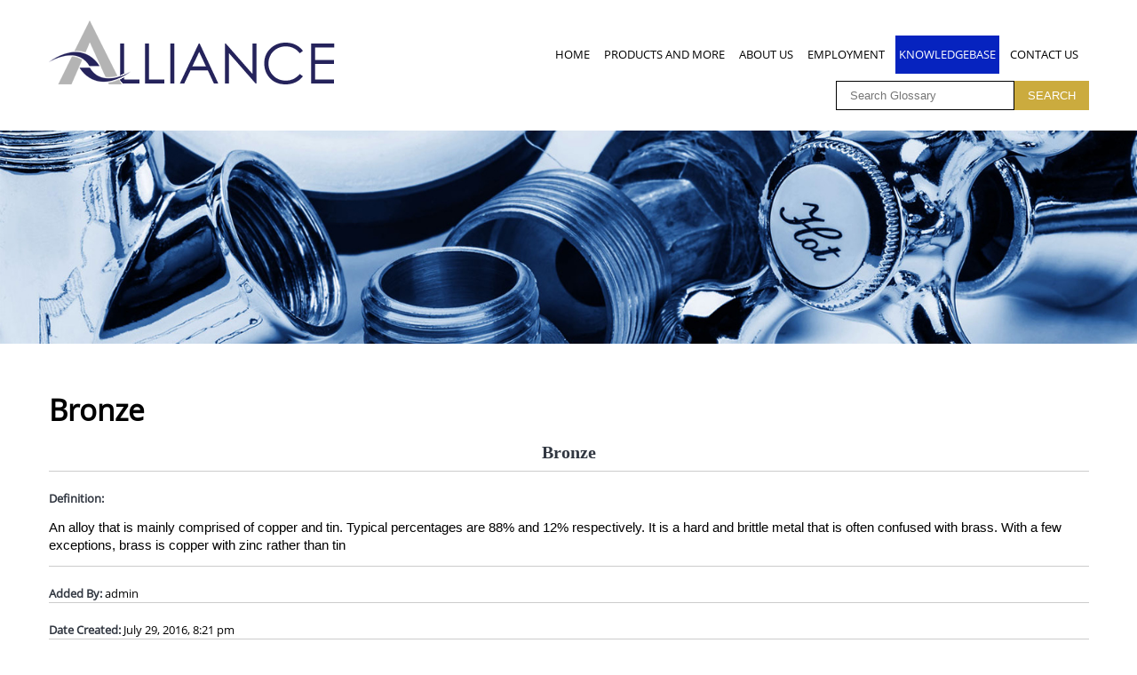

--- FILE ---
content_type: text/html; charset=utf-8
request_url: https://www.alliancereps.com/knowledgebase/plumbing-glossary/word/386
body_size: 6575
content:

<!DOCTYPE html>
<html xmlns="http://www.w3.org/1999/xhtml" xml:lang="en-gb" lang="en-gb" dir="ltr" >
	<head>
		<meta name="viewport" content="width=device-width, initial-scale=1.0, maximum-scale=3.0, user-scalable=yes"/>
		<meta name="HandheldFriendly" content="true" />
		<meta name="apple-mobile-web-app-capable" content="YES" />
        <script src="//ajax.googleapis.com/ajax/libs/jquery/1.12.0/jquery.min.js"></script>
		<base href="https://www.alliancereps.com/knowledgebase/plumbing-glossary/word/386" />
	<meta http-equiv="content-type" content="text/html; charset=utf-8" />
	<meta name="description" content="alliance" />
	<title>Plumbing Glossary</title>
	<link href="/templates/alliance/favicon.ico" rel="shortcut icon" type="image/vnd.microsoft.icon" />
	<link href="https://www.alliancereps.com/components/com_gnosis/css/gnosis.css" rel="stylesheet" type="text/css" />
	<link href="/plugins/system/jce/css/content.css?aa754b1f19c7df490be4b958cf085e7c" rel="stylesheet" type="text/css" />
	<link href="https://www.alliancereps.com/modules/mod_nlevel_menu/assets/css/style.css" rel="stylesheet" type="text/css" />
	<link href="https://www.alliancereps.com/modules/mod_nlevel_menu/assets/css/jquery.mmenu.all.css" rel="stylesheet" type="text/css" />
	<link href="https://www.alliancereps.com/modules/mod_nlevel_menu/assets/css/sm-core-css.css" rel="stylesheet" type="text/css" />
	<link href="https://www.alliancereps.com/modules/mod_nlevel_menu/assets/css/sm-blue.css" rel="stylesheet" type="text/css" />
	<style type="text/css">
/* For Menu Bar Color */#rd_menu .rain_main_ul { margin:0px; padding:0px 5px; background:#555555; float:left; width:100%;}/* For On Active Menu Color */ #rd_menu li.active{background: #10335F;color: #fff;}/* For Fonts Color */#rain_main_ul, #rain_main_ul li, #rain_main_ul li a {color: #000000;}/* For Border */#rd_menu li div.first_level_content ul li{list-style:none; border-top:#105893 solid px; padding:5px 0px;}
	</style>
	<script src="https://www.alliancereps.com/modules/mod_nlevel_menu/assets/js/jquery.smartmenus.js" type="text/javascript"></script>
	<script type="text/javascript">
(function ($) {
    
    $(document).on('click', '.input_main > input[type=submit]', function () {
        $("#progress-bar").dialog({
        hide: 'slide',
        show: 'slide',
        autoOpen: false
      });
        var value   = $('input[name=data]').val(),
            request = {
                    'option' : 'com_ajax',
                    'module' : 'ajax_search_plumbing',
                    'data'   : value,
                    'format' : 'raw'
                };
        $.ajax({
            type   : 'POST',
            data   : request,
            success: function (response) {
                $("#progress-bar").dialog('open').html(response);
            }
        });
        return false;
    });

})(jQuery)
jQuery(document).ready(function(){
    jQuery(".nlevel-menu").smartmenus({
        subMenusSubOffsetX: 1,
        subMenusSubOffsetY: -8,
        showDuration:300
    });
});
	</script>

        <link rel="stylesheet" href="//code.jquery.com/ui/1.10.3/themes/smoothness/jquery-ui.css" />
        <script src="//code.jquery.com/ui/1.10.3/jquery-ui.js"></script>
		<link rel="stylesheet" href="/templates/alliance/css/general.css" type="text/css" />
		<link rel="stylesheet" href="/templates/alliance/css/responsive.css" type="text/css" />
		<link rel="stylesheet" href="/templates/alliance/css/custom_style.css" type="text/css" />
		
		<!--[if IE 7]>
		<link href="/templates/alliance/css/ie7only.css" rel="stylesheet" type="text/css" />
		<![endif]-->

                <link rel="stylesheet" href="/components/com_installation_guide/assets/source/jquery.fancybox.css" type="text/css" />
                <script src="/components/com_installation_guide/assets/source/jquery.fancybox.js" type="text/javascript"></script>
                <!-- begin olark code -->

<script data-cfasync="false" type='text/javascript'>/*<![CDATA[*/window.olark||(function(c){var f=window,d=document,l=f.location.protocol=="https:"?"https:":"http:",z=c.name,r="load";var nt=function(){

f[z]=function(){

(a.s=a.s||[]).push(arguments)};var a=f[z]._={

},q=c.methods.length;while(q--){(function(n){f[z][n]=function(){

f[z]("call",n,arguments)}})(c.methods[q])}a.l=c.loader;a.i=nt;a.p={

0:+new Date};a.P=function(u){

a.p[u]=new Date-a.p[0]};function s(){

a.P(r);f[z](r)}f.addEventListener?f.addEventListener(r,s,false):f.attachEvent("on"+r,s);var ld=function(){function p(hd){

hd="head";return["<",hd,"></",hd,"><",i,' onl' + 'oad="var d=',g,";d.getElementsByTagName('head')[0].",j,"(d.",h,"('script')).",k,"='",l,"//",a.l,"'",'"',"></",i,">"].join("")}var i="body",m=d[i];if(!m){

return setTimeout(ld,100)}a.P(1);var j="appendChild",h="createElement",k="src",n=d[h]("div"),v=n[j](d[h](z)),b=d[h]("iframe"),g="document",e="domain",o;n.style.display="none";m.insertBefore(n,m.firstChild).id=z;b.frameBorder="0";b.id=z+"-loader";if(/MSIE[ ]+6/.test(navigator.userAgent)){

b.src="javascript:false"}b.allowTransparency="true";v[j](b);try{

b.contentWindow[g].open()}catch(w){

c[e]=d[e];o="javascript:var d="+g+".open();d.domain='"+d.domain+"';";b[k]=o+"void(0);"}try{

var t=b.contentWindow[g];t.write(p());t.close()}catch(x){

b[k]=o+'d.write("'+p().replace(/"/g,String.fromCharCode(92)+'"')+'");d.close();'}a.P(2)};ld()};nt()})({

loader: "static.olark.com/jsclient/loader0.js",name:"olark",methods:["configure","extend","declare","identify"]});

/* custom configuration goes here (www.olark.com/documentation) */

olark.identify('9401-620-10-2735');/*]]>*/</script><noscript><a href="https://www.olark.com/site/9401-620-10-2735/contact" title="Contact us" target="_blank">Questions? Feedback?</a> powered by <a href="http://www.olark.com?welcome" title="Olark live chat software">Olark live chat software</a></noscript>

<!-- end olark code -->

<script type="text/javascript">
  jQuery(document).ready(function(){
    jQuery(".first_level.level-1.havechild").last().find("ul li.level-2").last().on("click", function(e){
      e.preventDefault();
      jQuery("#habla_oplink_a").click();
      jQuery("#habla_name_input").focus();
    });
  });
</script>
	</head>

	 
<!-- Start of divisions -->                              
<body id="bg" class="plumbing-glossary">
<div id="bd">
  <div id="header" class="clearfix">
    <div id="main-wrapper">		
	  <div id="logo">
	    <h1 class="logo_img" title="ALLIANCE"><a href="/index.php"><img src="/templates/alliance/images/logo.png" border="0" alt="ALLIANCE"/></a></h1>
	  </div>
	  <div id="left_m">
  	    		<div class="moduletable">
						<!-- Generate menu for desktop view start -->
 
    <nav id="rain_main_ul" role="navigation"> 
        <ul class="nlevel-menu sm sm-blue">
            <li  class="first_level  level-1   " ><a  href='/'>Home</a></li><li  class="first_level  level-1  havechild  " ><a  href='/product-and-lines'>Products and more</a><ul><li  class=" level-2  " ><a  href='/product-and-lines/solutions'>Solutions</a></li><li  class=" level-2  " ><a  href='/product-and-lines/products'>Lines Represented</a></li><li  class=" level-2  " ><a  href='/product-and-lines/catalogs'>Online Catalogs</a></li><li  class=" level-2  " ><a  href='/product-and-lines/find-your-representative'>Find Your Representative</a></li><li  class=" level-2  " ><a  href='/product-and-lines/lines-by-state'>Lines by State</a></li></ul></li><li  class="first_level  level-1  havechild  " ><a  href='/about-alliance'>About Us</a><ul><li  class=" level-2  " ><a  href='/about-alliance/our-company'>Our Company</a></li><li  class=" level-2  " ><a  href='/about-alliance/our-reps'>Our Employees</a></li><li  class=" level-2  " ><a  href='/about-alliance/our-locations'>Our Locations</a></li><li  class=" level-2  " ><a  href='/about-alliance/page-of-fame'>Page of Fame</a></li></ul></li><li  class="first_level  level-1  havechild  " ><a  href='/employment'>Employment</a><ul><li  class=" level-2  " ><a  href='/employment/dallas-tx'>Dallas, TX</a></li><li  class=" level-2  " ><a  href='/employment/baton-rouge-la'>Baton Rouge, LA</a></li></ul></li><li  class="first_level  level-1  havechild  " ><a  href='/knowledgebase'>Knowledgebase</a><ul><li  class=" level-2  " ><a  href='/knowledgebase/product-specification-sheets'>Product Specification Sheets</a></li><li  class="active  level-2 " first  ><a  href='/knowledgebase/plumbing-glossary'>Plumbing Glossary</a></li><li  class=" level-2  " ><a  href='/knowledgebase/industry-links'>Industry Links</a></li><li  class=" level-2  " ><a  href='/knowledgebase/f-a-q'>F.A.Q.</a></li></ul></li><li  class="first_level  level-1   " ><a  href='/contact'>Contact Us</a>                </li>
            </ul>
                            </ul>
    </nav> 
    <!-- Generate menu for desktop view end -->

<!-- Generate menu for mobile view start -->



<div class="mobile_sticky">
    <div class="menu_button menu_icon" id="mobile_menu_show" style="display:none;">
        <div class="navicon-line"></div>
        <div class="navicon-line"></div>
        <div class="navicon-line"></div>
    </div>
</div>
<div id="yt-off-resmenu" class="mm-menu mm-horizontal mm-ismenu mm-offcanvas ">
    <div class="ul_header" id="ul_header">
        <div class="home_click"><a href="https://www.alliancereps.com/">Home</a></div>
        <div id="mobile_menu_hide" class="close_button">
            <img src="https://www.alliancereps.com/modules/mod_nlevel_menu/assets/images/close_btn.png">        
        </div>
    </div>
<ul id="mm-1" class="nav mm-list mm-panel mm-hidden"><li class="mm-subtitle first_li" ><a href="#mm-0" class="mm-subclose" >Products and more</a></li><li class=""><a href="/product-and-lines/solutions" >Solutions</a></li><li class=""><a href="/product-and-lines/products" >Lines Represented</a></li><li class=""><a href="/product-and-lines/catalogs" >Online Catalogs</a></li><li class=""><a href="/product-and-lines/find-your-representative" >Find Your Representative</a></li><li class=""><a href="/product-and-lines/lines-by-state" >Lines by State</a></li></ul><ul id="mm-2" class="nav mm-list mm-panel mm-hidden"><li class="mm-subtitle first_li" ><a href="#mm-0" class="mm-subclose" >About Us</a></li><li class=""><a href="/about-alliance/our-company" >Our Company</a></li><li class=""><a href="/about-alliance/our-reps" >Our Employees</a></li><li class=""><a href="/about-alliance/our-locations" >Our Locations</a></li><li class=""><a href="/about-alliance/page-of-fame" >Page of Fame</a></li></ul><ul id="mm-3" class="nav mm-list mm-panel mm-hidden"><li class="mm-subtitle first_li" ><a href="#mm-0" class="mm-subclose" >Employment</a></li><li class=""><a href="/employment/dallas-tx" >Dallas, TX</a></li><li class=""><a href="/employment/baton-rouge-la" >Baton Rouge, LA</a></li></ul><ul id="mm-4" class="nav mm-list mm-panel mm-hidden"><li class="mm-subtitle first_li" ><a href="#mm-0" class="mm-subclose" >Knowledgebase</a></li><li class=""><a href="/knowledgebase/product-specification-sheets" >Product Specification Sheets</a></li><li class="active"><a href="/knowledgebase/plumbing-glossary" >Plumbing Glossary</a></li><li class=""><a href="/knowledgebase/industry-links" >Industry Links</a></li><li class=""><a href="/knowledgebase/f-a-q" >F.A.Q.</a></li></ul><ul id="mm-0" class="blank mm-list mm-panel mm-opened mm-current " ><li class="first_li " ><a href="/" >Home</a></li><li class=""><a class="mm-subopen " href="#mm-1" ></a><a href="/product-and-lines" >Products and more</a></li><li class=""><a class="mm-subopen" href="#mm-2" ></a><a href="/about-alliance" >About Us</a></li><li class=""><a class="mm-subopen" href="#mm-3" ></a><a href="/employment" >Employment</a></li><li class=""><a class="mm-subopen" href="#mm-4" ></a><a href="/knowledgebase" >Knowledgebase</a></li><li class=""><a href="/contact" >Contact Us</a></li></ul></div>
<!-- Generate menu for mobile view end -->
      
<script type="text/javascript">
	var tops;
	var diff = 95;
	var leftSlide = 400;
	
	if ( jQuery( ".mobile_sticky" ).length ) {
		offset = jQuery('.mobile_sticky').offset();
		fromTop = offset.top;	

		jQuery(window).scroll(function(e){    
			scroll = jQuery(window).scrollTop();    	
			if(scroll > fromTop){
				jQuery('.mobile_sticky').find('.menu_icon').addClass('topFix');		
			}else{
				jQuery('.mobile_sticky').find('.menu_icon').removeClass('topFix');					
			}
		})	
	}
	/* for normal menu start */
	jQuery('.havechild').hover(function(){		
			
		jQuery(this).find('.have-content').first().css('display','block');					
		jQuery(this).find('.have-content').first().css('position','absolute');
		level = jQuery(this).find('.have-content').attr('level');		
		width = jQuery(this).width();
		height = jQuery(this).height()+6;

		if((level-2) > 0)
			jQuery(this).find('.have-content').first().css('margin','-'+height+'px 0 0 '+width+'px');
				
		jQuery(this).find('.level-'+level).each(function(){
			jQuery(this).css('display','block');
		})

	});

	jQuery('.havechild').mouseleave(function() {		
		jQuery(this).find('.have-content').css('display','none');						
	});

	/* for normal menu end*/		


	/* for responcive menu */

	jQuery(document).ready(function(){

		tmp = jQuery('#rain_main_ul .active').parent().parent();
		jQuery(tmp).addClass('active-parent');		


		aa = jQuery( ".footermainmenu .moduletable ul li:nth-child(3)" ); //.addClass("active-parent");
		
		jQuery(aa).addClass('active-parent');
		console.log(aa);

		
		jQuery('.footermainmenu .moduletable ul li').each(function(){

		})

		jQuery( window ).resize(function() {
			setView()			
		});
		jQuery('#yt-off-resmenu').appendTo('html');
		
		defaultOpen();
		setView();

		//make ordering of all ul for mobile view		
		for(i = (jQuery('.mm-list').length-1); i >= 0 ;i--){
			jQuery(this).find('#ul_header').after(jQuery('#mm-'+i+''));
		}		
	});

	jQuery('#mobile_menu_hide').click(function(){	
		
		jQuery('body').animate({left:"0"},800);	
		
		jQuery('#yt-off-resmenu').animate(
			{width:0},
			800,
			function() {
				jQuery('#yt-off-resmenu').removeClass('mm-opened');
				jQuery('#yt-off-resmenu').removeClass('mm-current');
				jQuery('#yt-off-resmenu').addClass('mm-offcanvas');	
				jQuery('body').removeClass('body-position');		
		});
		
		jQuery('body').css({'overflow': 'auto','height': 'auto'});
		//jQuery('body').css('left','0px');		
	});

	jQuery('#mobile_menu_show').click(function(){	
		
		window.scrollTo(0, 0);
		jQuery('#yt-off-resmenu').css('width','0px')		
		
		aa = jQuery( window ).width();
		if( ((aa*diff)/100) > leftSlide )
			aa=leftSlide;
		else
			aa=parseInt((aa*diff)/100);
		aa += 10;
		console.log(aa);

		jQuery('body').animate({left:aa},800);


		jQuery('body').addClass('body-position');		

		aa = jQuery( window ).width();
		if( ((aa*diff)/100) > leftSlide )
			aa=leftSlide;
		else
			aa=diff+'%';


		jQuery('#yt-off-resmenu').animate(
			{width:aa},
			800,
			function() {
				jQuery('#yt-off-resmenu').addClass('mm-opened');				
				jQuery('body').css({'overflow': 'hidden','height': '100%'});
				defaultOpen();								
		});

		jQuery('#yt-off-resmenu').addClass('mm-current');
		jQuery('#yt-off-resmenu').removeClass('mm-offcanvas');		

		return false;
	});				

	jQuery('.mm-subopen').click(function(){
		if('mm-0' == jQuery(this).parent().parent().attr('id') ){
			jQuery('.mm-list').each(function(){
				if('mm-0' == jQuery(this).attr('id') ){

				}else{
					jQuery(this).removeClass('mm-current');
					jQuery(this).removeClass('mm-subopened');
					jQuery(this).removeClass('mm-opened');	
					jQuery(this).removeClass('mm-highest');	
					jQuery(this).addClass('mm-hidden');
				}				
			})
		}

		

		currentUl = jQuery(this).attr('href');
		
		jQuery(currentUl).removeClass('mm-hidden');				
		jQuery(currentUl).addClass('mm-current');
		
		jQuery(currentUl).animate(
			{width:'100%'},
			100,
			function() {
				jQuery(currentUl).addClass('mm-opened');											
		});
		return false;
		
	})

	jQuery('.mm-subclose').click(function(){
		jQuery(this).parent().parent().removeClass('mm-current');				
		id = jQuery(this).parent().parent().attr('id');

		jQuery('#'+id).removeAttr("style");
		jQuery('#'+id).css('top',tops);
		jQuery('#'+id).removeClass('mm-opened');				
		currentUl = jQuery(this).attr('href');
		jQuery(currentUl).addClass('mm-current');			
		jQuery(currentUl).removeClass('mm-subopened');

		setTimeout(function() { jQuery('#'+id).addClass('mm-hidden'); }, 500);

		/*jQuery('#'+id).animate(
			{left:'700px'},
			700,
			,
			function(){															
				jQuery('#'+id).removeAttr("style");
				jQuery('#'+id).css('top',tops);
				jQuery('#'+id).removeClass('mm-opened');
				jQuery('#'+id).addClass('mm-hidden');
				currentUl = jQuery(this).attr('href');
				jQuery(currentUl).addClass('mm-current');			
				jQuery(currentUl).removeClass('mm-subopened');
			}
	);	*/			
		return false;
	})

	function setView(){

		//if(jQuery( window ).width() > 980){
		if(jQuery( window ).width() > 720){	
			if(jQuery('#yt-off-resmenu').hasClass('mm-offcanvas') == false){				
				jQuery('#mobile_menu_hide').click();
			}			
			jQuery('#mobile_menu_show').hide();
			jQuery('#rain_main_ul').show();
			
		}else{
			jQuery('#rain_main_ul').hide();
			jQuery('#mobile_menu_show').show();
		}

	}

		function defaultOpen(){
		fistTab = jQuery('#mm-0');
		
		jQuery('.mm-list').each(function(){			
			jQuery(this).removeClass('mm-current');
			jQuery(this).removeClass('mm-subopened');
			jQuery(this).removeClass('mm-opened');	
			jQuery(this).removeClass('mm-highest');	
			jQuery(this).addClass('mm-hidden');							
		})
				
		currentUl = fistTab;//jQuery(fistTab).attr('href');
		jQuery(currentUl).addClass('mm-current');	
		jQuery(currentUl).addClass('mm-opened');
		jQuery(currentUl).removeClass('mm-hidden');
		jQuery('.mm-menu > .mm-panel').css('top','40px');	
		tops = 40;	

	}
	
</script>

<style>
</style>		</div>
	
        <div id="left_m_topsearch">
        		<div class="moduletable">
						
<form>
	<div class="input_main">
	    <input type="text" id="data" class="data-input" placeholder="Search Glossary" title="Search Plumbing Glossary" name="data" />
	    <input type="submit" value="Search" class="btn hasTooltip"/>
    </div>
</form>
<link rel="stylesheet" href="https://code.jquery.com/ui/1.12.0/themes/base/jquery-ui.css">
<style>
  .ui-dialog{width: 70% !important; height: 500px !important; overflow:scroll !important; left: 0px; }
  .data-input{border: 1px solid !important; float: left !important;}
</style>
<div class="search-results" id="test_link"></div>
<div id="progress-bar"></div>		</div>
	
      </div>
    </div>
  </div>
</div>

        <div class="clearfix" id="slideshow">
    			<div class="moduletable innerbanner">
						

<div class="custom innerbanner"  >
	<p><img src="/images/inner_bannerneww.jpg" alt="" /></p></div>
		</div>
			
    </div>
          <div id="mainbody">
    <div id="main-wrapper" class="clearfix">
	 
		
      <div id="body_innerarea">
        
<div class="page-header">
    <h2>
        Bronze    </h2>

    
    
</div>



    <div class="gnosis_word_fields">
        <div class="gnosis_word">Bronze

                                        </div>

                                    <div class="gnosis_definition"><span class="gnosis_label">Definition: </span><p><span style="font-size: 11pt; font-family: 'Arial','sans-serif';">An alloy that is mainly comprised of copper and tin. Typical percentages are 88% and 12% respectively. It is a hard and brittle metal that is often confused with brass. With a few exceptions, brass is copper with zinc rather than tin</span></p>                </div>
                    
                            
                            		
									
		
                                                    <div class="gnosis_author"><span class="gnosis_label">Added By: </span>admin                </div>

                    		

                                    <div class="gnosis_created"><span class="gnosis_label">Date Created: </span>July 29, 2016, 8:21 pm				</div>
                                                        <div class="gnosis_modified"><span class="gnosis_label">Last Modified: </span>July 29, 2016, 8:21 pm				</div>
                    		
		
		
		
        	
		 
		 
    </div>


      </div>
      	      </div>
  </div>
                       
       <div id="footersocial">
    	<div id="main-wrapper">	
    	  
     	</div>		
    </div>
	<div id="footer" class="clearfix" >
	 <div id="main-wrapper">
	 	<div class="quicklinks">
	      
	    </div>
	    <div class="footermainmenu">
	      		<div class="moduletable">
							<h3>Main Menu</h3>
						<ul class="nav menu mod-list">
<li class="item-113 default"><a href="/" >Home</a></li><li class="item-194 parent"><a href="/product-and-lines" >Products and more</a></li><li class="item-119 parent"><a href="/about-alliance" >About Us</a></li><li class="item-220 parent"><a href="/employment" >Employment</a></li><li class="item-127 parent"><a href="/knowledgebase" >Knowledgebase</a></li><li class="item-126"><a href="/contact" >Contact Us</a></li></ul>
		</div>
	
	    </div>
	    <div class="footeraboutus">
	      		<div class="moduletable">
							<h3>About Us</h3>
						

<div class="custom"  >
	<p><img src="/images/white_logo.png" alt="" /></p>
<p>Quality service continues to shape Alliance Manufacturer Representatives, Inc.</p></div>
		</div>
	
	    </div>
	</div>	
	</div>

	<div id="footercopyright">
  <div id="main-wrapper">	
    
    <div class="width100">
    <div class="footer_left">
    		<div class="moduletable">
						

<div class="custom"  >
	<p>© 2000-2023, Alliance Manufacturer Representatives, Inc.</p></div>
		</div>
	
    </div>

    <div class="footer_right">
    		<div class="moduletable">
						

<div class="custom"  >
	<ul class="social-link">
<li><a href="https://www.facebook.com/AllianceManufacturerReps" target="_blank"><img src="/images/facebook.png" alt="facebook" width="35" height="35" /></a></li>
<li><a href="https://twitter.com/AllianceMfgReps" target="_blank"><img src="/images/twitter.png" alt="twitter" width="35" height="35" /></a></li>
<li><a href="https://www.instagram.com/alliancerepshouston" target="_blank"><img src="/images/instagram.png" width="35" height="35" alt="instagram" /></a></li>
</ul></div>
		</div>
	
    </div>   
    </div> 
  		
  
  </div>
  </div>

</div>
<script defer src="https://static.cloudflareinsights.com/beacon.min.js/vcd15cbe7772f49c399c6a5babf22c1241717689176015" integrity="sha512-ZpsOmlRQV6y907TI0dKBHq9Md29nnaEIPlkf84rnaERnq6zvWvPUqr2ft8M1aS28oN72PdrCzSjY4U6VaAw1EQ==" data-cf-beacon='{"version":"2024.11.0","token":"a6277c4339f6463d9acba49511f2468b","r":1,"server_timing":{"name":{"cfCacheStatus":true,"cfEdge":true,"cfExtPri":true,"cfL4":true,"cfOrigin":true,"cfSpeedBrain":true},"location_startswith":null}}' crossorigin="anonymous"></script>
</html>

--- FILE ---
content_type: text/css
request_url: https://www.alliancereps.com/components/com_gnosis/css/gnosis.css
body_size: 535
content:
/* ------------ Begin Individual word view CSS ----------------*/
/* the div containing all of the below fields in the individual word view*/
.gnosis_word_fields {
    background-color: #fff;
	color: #000000;
}
/* The div containing each respective field in the individual word view*/
.gnosis_word {
    border-bottom-width: thin;
    border-bottom-style: solid;
    border-bottom-color: #ccc;
    margin-bottom: 20px;
    font-style: normal;
    font-weight: bold;
    text-align: center;
    font-family: Georgia, "Times New Roman", Times, serif;
    font-size: 1.5em;
    padding-bottom: 10px;
	color: #313741;
}

.gnosis_definition {
    border-bottom-width: thin;
    border-bottom-style: solid;
    border-bottom-color: #ccc;
    margin-bottom: 20px;
    background-color: #fff;
}

.gnosis_examples {
    border-bottom-width: thin;
    border-bottom-style: solid;
    border-bottom-color: #ccc;
    margin-bottom: 20px;
    background-color: #fff;
}

.gnosis_etymology {
    border-bottom-width: thin;
    border-bottom-style: solid;
    border-bottom-color: #ccc;
    margin-bottom: 20px;
    background-color: #fff;
}

.gnosis_author {
    border-bottom-width: thin;
    border-bottom-style: solid;
    border-bottom-color: #ccc;
	margin-bottom: 20px;
    background-color: #fff;

}
.gnosis_source {
    border-bottom-width: thin;
    border-bottom-style: solid;
    border-bottom-color: #ccc;
	margin-bottom: 20px;
    background-color: #fff;
}
.gnosis_created {
    border-bottom-width: thin;
    border-bottom-style: solid;
    border-bottom-color: #ccc;
	margin-bottom: 20px;
    background-color: #fff;
}

.gnosis_modified {
    border-bottom-width: thin;
    border-bottom-style: solid;
    border-bottom-color: #ccc;
	margin-bottom: 20px;
    background-color: #fff;
}
.gnosis_tags {
    border-bottom-width: thin;
    border-bottom-style: solid;
    border-bottom-color: #ccc;
    background-color: #fff;
}

.gnosis_pronounce {
    font-style: italic;
    font-weight: normal;
}

/* the label of the fields in the individual word view*/
.gnosis_label {
    font-style: normal;
    font-weight: bold;
	color: #313741;
}
/* ------------ END Individual word view CSS ----------------*/




/* ------------ Begin Lists Views CSS -----------------------*/

/* The add word button on the list views */
.gnosis_add {
    padding: 5px;
    text-align: right;
}
/* the rows in the tables in tags, category, and words views */
.row1 {
    background-color: #fff;
}

.row1:hover {
    background-color: #edf4fc;
}

.row0 {
    background-color: #f9f9f9;
}

.row0:hover {
    background-color: #edf4fc;
}

.table {

}

.wordList {

}


/* css for the tag, words, and category views fields*/
.gnosis-list-word {
    min-width: 60px;
}

.gnosis-list-pron {
    min-width: 130px;
}

.gnosis-list-cate {
    min-width: 100px;
}

.gnosis-list-defi {

}

.gnosis-list-auth {
    min-width: 100px;
}
.gnosis-list-source {
    min-width: 120px;
}
.gnosis-list-date {

}
.gnosis-list-tags {

}
.headerlinksatoz {
  float: left;
  margin: 0;
  padding: 0;
  width: 100%;
}
.headerlinksatoz ul{padding: 0px;list-style: none;text-align: center;}
.headerlinksatoz li {
  border-right: 1px solid;
  display: inline-block;
  margin-left: 2px;
  padding-right: 5px;
}
.plumbing-glossary #j-main-container {
  float: left;
  margin: 0;
  padding: 0;
  width: 100%;
}
.filter-search.btn-group > input {
  padding: 8px 7px;
}
.filter-search.btn-group.pull-left {
  float: left;
  margin: 0;
  padding: 0;
}
.btn-group.pull-left {
  float: left;
  margin: 0 0 0 15px;
}
#filter-bar button {
  margin-right: 8px;
  padding: 8px 15px;
}
/* ------------ End Lists Views CSS -----------------------*/

--- FILE ---
content_type: text/css
request_url: https://www.alliancereps.com/templates/alliance/css/general.css
body_size: 6497
content:
@font-face {
    font-family: Open Sans;
    src: url(../fonts/OpenSans-Regular.ttf);
}
html {height: 100%;}
.clr {clear: both;}
form {margin: 0; padding: 0;}
body {margin: 0px; padding: 0px; font-family:'Open Sans'; line-height: 20px; font-size: 13px; color: #4f4f4f;}
a:link, a:visited {color: #0033CC; text-decoration: none; font-weight: normal;}
a:hover {color: #0033CC;	text-decoration: none; font-weight: normal;}
.button {color: #c64934; font-family: 'Open Sans'; text-align: center; font-size: 11px; font-weight: bold; border: 3px double #cccccc; width: auto; background: url(../images/button_bg.png) repeat-x; padding: 0px 5px; line-height: 18px !important; line-height: 16px; height: 26px !important; height: 24px; margin: 1px;}
img {border:none;}
.inputbox {padding: 0px 2px 0px 2px; border:solid 1px #cccccc; background-color: #ffffff;}
#bg {width:100%; margin:0px; padding:0px;}
#main-wrapper {margin:0px auto; padding:0px 0px 0px 0px; width:1171px; background:#FFF;/*box-shadow: 0px 0px 6px 4px rgba(119, 119, 119, 0.75);
-moz-box-shadow: 0px 0px 6px 4px rgba(119, 119, 119, 0.75);
-webkit-box-shadow: 0px 0px 6px 4px rgba(119, 119, 119, 0.75);*/}
#bd {width:100%; margin:0px; padding:0px 0px 30px 0px;}
div.main_container {margin:0 auto; padding:0px; width:1170px;}
#header {margin:23px auto; padding:0px 0px 0px 0px; width:100%;}
/*#logo {margin:0px 0px 0px 20px; padding:0px; width:20%; height:55px; float:left; position:absolute; z-index:99999; }*/
#header #logo {float: left; margin: 0; padding: 0; width: 24%; }
.logo_img { margin:0px; padding:0px;}
#logo h1 img {float:left; margin:0px; padding:0px;}
#mainmenu {margin:0px; padding:0px; width:75%; float:right;}
#body_top {margin:0px; padding:0px; width:100%;}
#body_left {margin:0px; padding:0px; width:49%; float:left;}
#body_right {margin:0px; padding:0px; width:49%; float:right;}
#mainbody {margin:0px;padding:20px 0px;width:100%;float: left;}
#leftcol {margin:0px;padding:0px;float:right; width:25%;}
#body_content{float:left;width:70%; margin:0px 0px 0px 0px;padding:0px;}
#body_innerarea {margin:0px auto;padding:0px;width:100%;}
#pathway {margin:10px 0px 0px 0px;padding:0px;height:30px;}
#rightcol {margin:20px 0px 0px 0px;padding:0px;width:31%;float:right;}
#bottom_ads {margin:0px; padding:0px; width:100%; position:relative;}
#bottom_ads div.ads_img img {width:100%;}
.ads_text { margin:0px; padding:0px; position:absolute; z-index:9;}
#footer {float: left; line-height: 30px; margin: 0; padding: 0; width: 100%;background: url(../images/footer_pattern.png) repeat; }
.contentpaneopen {width:100%;border:1px solid #f2f2f2;background:#f6f6f6;padding:5px;}
.contentpagetitle {font-size: 13px;font-weight: bold;color: #cccccc;text-align:left;}
.clearfix:after {clear: both;display: block;content: ".";height: 0;visibility: hidden;}
* html > body .clearfix {width: 100%;display: block;}
* html .clearfix {height: 1%;}
#left_m {width:74%;float: right;margin:17px 0px 0px 0px; padding:0px;}
/*div#mainbody img{ height:35px;}*/
/* ##########################  clearing  ########################### */
.clr {
	clear: both;
	overflow: hidden;
	height: 0;
}

/* ##########################  tooltip  ########################### */
.tooltip {
	position: absolute;
	z-index: 103000;
	display: block;
	visibility: visible;
	font-size: 11px;
	line-height: 1.4;
	opacity: 0;
	filter: alpha(opacity=0);
}
.tooltip.in {
	opacity: 0.8;
	filter: alpha(opacity=80);
}
.tooltip.top {
	margin-top: -3px;
	padding: 5px 0;
}
.tooltip.right {
	margin-left: 3px;
	padding: 0 5px;
}
.tooltip.bottom {
	margin-top: 3px;
	padding: 5px 0;
}
.tooltip.left {
	margin-left: -3px;
	padding: 0 5px;
}
.tooltip-inner {
	max-width: 200px;
	padding: 8px;
	color: #fff;
	text-align: left;
	text-decoration: none;
	background-color: #000;
	-webkit-border-radius: 4px;
	-moz-border-radius: 4px;
	border-radius: 4px;
}
.tooltip-arrow {
	position: absolute;
	width: 0;
	height: 0;
	border-color: transparent;
	border-style: solid;
}
.tooltip.top .tooltip-arrow {
	bottom: 0;
	left: 50%;
	margin-left: -5px;
	border-width: 5px 5px 0;
	border-top-color: #000;
}
.tooltip.right .tooltip-arrow {
	top: 50%;
	left: 0;
	margin-top: -5px;
	border-width: 5px 5px 5px 0;
	border-right-color: #000;
}
.tooltip.left .tooltip-arrow {
	top: 50%;
	right: 0;
	margin-top: -5px;
	border-width: 5px 0 5px 5px;
	border-left-color: #000;
}
.tooltip.bottom .tooltip-arrow {
	top: 0;
	left: 50%;
	margin-left: -5px;
	border-width: 0 5px 5px;
	border-bottom-color: #000;
}
.element-invisible {
	position: absolute;
	padding: 0;
	margin: 0;
	border: 0;
	height: 1px;
	width: 1px;
	overflow: hidden;
}
#filter-search {
	vertical-align: top;
}
.input-mini {
	width: 60px;
}

/* add new style */

#left_m #rain_main_ul .sm-blue {background: rgba(0, 0, 0, 0) none repeat scroll 0 0; box-shadow: none; float: right; border-radius: 0px; }
#left_m #rain_main_ul .sm-blue li{border-left: none;margin-right: 8px;}
#left_m #rain_main_ul .sm-blue li a:hover{text-shadow:none;border-radius: 0px;color: #0623BF;}
#left_m #rain_main_ul .sm-blue li.active a{color: #ffffff !important;background: #0623BF;}
#left_m #rain_main_ul .sm-blue li.active-parent{background: #0623BF;}
#left_m #rain_main_ul .sm-blue li.havechild.active-parent a.has-submenu{color: #FFFFFF !important;}
/*#left_m #rain_main_ul .sm-blue li a {background: rgba(0, 0, 0, 0) none repeat scroll 0 0; text-shadow:none; font-weight: normal; text-transform: uppercase; font-family: 'Open Sans'; padding: 13px 18px; }*/
#left_m #rain_main_ul .sm-blue li a {background: rgba(0, 0, 0, 0) none repeat scroll 0 0; font-family: "Open Sans"; font-size: 13px; font-weight: normal; padding: 10px 4px; text-shadow: none; text-transform: uppercase; }
#left_m #rain_main_ul .sm-blue li.havechild ul{z-index: 999 !important;padding-top: 0px;border-radius: 0px;} 
#left_m #rain_main_ul .sm-blue li.havechild ul li a{background: none !important;color: #000;font-size: 13px;padding: 4px 12px;width: 192px !important;text-transform: capitalize;}
#left_m #rain_main_ul .sm-blue li.havechild ul li.active{background:#0623BF;width: 100%;}
#left_m #rain_main_ul .sm-blue li.havechild ul li.active a{color: #ffffff;}
#left_m #rain_main_ul .sm-blue li.havechild ul li.active a:hover{color: #ffffff;}
#left_m #rain_main_ul .sm-blue li.havechild ul li a:hover{color: #0623BF;}
#newproducts h3 {color: #000000; font-size: 33px; font-weight: normal; margin: 45px 0px; text-align: center; text-transform: uppercase; }
#plumbingglossary {background: rgba(0, 0, 0, 0) url("../images/parallax.jpg") no-repeat scroll 0 0; float: left; height: 560px; margin: 0; padding: 0; width: 100%;background-size: 100%; }
.moduletable.plumbinglos {float: right;width: 50%;}
.moduletable.plumbinglos > h3 {color: #000; font-size: 31px; font-weight: normal; margin-top: 55px; text-transform: uppercase; }
.plumbinglos .style2 a {color: #046cdd; font-size: 11px; }
/*#left_m #rain_main_ul .sm-blue .havechild .sm-nowrap {min-width: 200px !important;}*/
.input_main input {border: medium none; padding: 8px 15px; }
.input_main button {background: #076bdb none repeat scroll 0 0; border: medium none; color: #fff; cursor: pointer; padding: 7px 12px; }
.sectionnew > h3 {color: #f04db6; font-size: 16px; font-style: italic; font-weight: normal; text-transform: uppercase; }
.sectionnew h2 {color: #000; font-weight: normal; text-transform: uppercase; }
.sectionnew > p {font-size: 14px; line-height: 26px; }
.sectionnew a {color: #076bdb; }
#qualityservice_newsrecent {float: left; margin: 0; padding: 20px 0px 0px 0px; width: 100%; /*background: url(../images/bg05.jpg) no-repeat;*/ background: #FFF; -webkit-background-size: cover; -moz-background-size: cover; -o-background-size: cover; background-size: cover; background-size: 100%; }
#footersocial{width: 100%;float: left;margin: 0px;padding: 0px;background: #0033CC;}
/*#qualityservice_newsrecent .qualityservice {float: left; margin: 0; padding: 0px 0px; width: 50%; }
#qualityservice_newsrecent .newsrecent {float: right;margin: 0;padding: 0;width: 50%;}*/
#qualityservice_newsrecent .newsrecent {float: left;margin: 0;padding: 0;width: 100%;}
.custom.footersocialright {float: right; margin: 0; padding: 0; width: 15%; }
.social-style {list-style: none; padding: 0; }
.social-style > li {display: inline-block; margin-right: 3px; }
.social-style a img {opacity: 0.3;}
.social-style a img:hover {opacity: 1;}
#footer .quicklinks {float: left; margin: 0; padding: 0; width: 33%; }
#footer .quicklinks h3,#footer .footermainmenu h3,#footer .footeraboutus h3{font-size: 26px;color: #ffffff;}
#footer .footermainmenu{float: left; margin: 0; padding: 0; width: 33%; }
#footer .footeraboutus{float: right; margin: 0; padding: 0; width: 33%; color: #ffffff; }
.quicklinks ul,.footermainmenu ul {padding: 0; list-style: none; }
.quicklinks ul li a,.footermainmenu ul li a {color: #ffffff; font-size: 12px; font-weight: bold; }
.footermainmenu ul li.active,.quicklinks ul li.active{background:none;}
.newsrecent .article-separator{display: none;}
#whoweare {background: #f5f5f5 none repeat scroll 0 0; box-shadow: 1px 3px 5px 0 rgba(189, 187, 189, 1); float: left; margin: 0 0 0px; padding: 0; position: relative; width: 100%; }
#qualityservice_newsrecent h3 {color: #000; font-size: 25px; text-transform: uppercase; }
.qualityform > input {border: 1px solid; padding: 6px 8px; width: 50%; }
.qualityform select {border: 1px solid; padding: 6px; width: 53%; }
.qualityform button {background: #0033cc none repeat scroll 0 0; border: medium none; color: #fff; padding: 8px 32px; text-transform: uppercase; }
#whoweare img{float: right;}
.moduletable.howwearemod {position: absolute; top: 10px; width: 86%; }
.moduletable.howwearemod > h3 {color: #000; font-size: 33px; font-weight: normal; text-transform: uppercase; }
.custom.howwearemod > p {font-size: 14px; line-height: 26px; }
.custom.howwearemod a {color: #000; cursor: pointer; text-decoration: underline; text-transform: uppercase; }
#slideshow .moduletable.innerbanner img {width: 100%; }
.newsflash-vert {padding-left: 16px; }
.f-a-q #contactform {padding:15px 0px; }
.moduletable.faqaccodianmod h2 {color: #0033cc; font-size: 26px; margin-bottom: 35px; margin-top: 0; text-transform: uppercase; }
.faqaccodianmod #accordion1.lightnessfaq .accordionfaqheader, #accordion1.lightnessfaq .accordionfaqheader a{color: #0033CA;}
.contactformleft {float: left; margin: 0; padding: 0; width: 50%; }
.contact-us .mapright,.support .mapright {float: right; margin: 0; padding:  0; width: 50%; }
.f-a-q .contactformleft {width: 100%;}
#accordion1.lightnessfaq.headerbackground .accordionfaqheader:hover, #accordion1.lightnessfaq.headerbackground .accordionfaqheader:hover a{background: none;}
#accordion1.lightnessfaq.headerborder .accordionfaqheader{border: 1px solid #f5f5f5;color: #222222;}
#accordion1.lightnessfaq.headerborder .accordionfaqheader:hover, #accordion1.lightnessfaq.headerborder .accordionfaqheader.selected{border: 1px solid #f5f5f5;color: #222222;}
#accordion1.lightnessfaq.headerbackground .accordionfaqheader:hover, #accordion1.lightnessfaq.headerbackground .accordionfaqheader:hover a{color: #000000;}

#sbox-content .custom-catlog-item img {float: left; margin-top: -6px; }
.custom-catlog-item {
  float: left;
  margin: 0;
  padding: 5px 0;
  width: 100%;
}
/* Guide Mgt 26 01 2016 */
.js-stools .js-stools-container-bar {margin: 0 0 20px;padding: 0;width: 100%;}
.inner-custom {float: left;  width: 33.333%;}
.inner-custom h3 {text-align: center;}
table.table {
  font-size: 14px;
  margin: 0 auto;
  padding: 0;
  width: 100%;
  border-spacing:0;
}
table.table tr:nth-child(even) {background: #F5F5F5}
table.table tr:nth-child(odd) {background: #FFFFFF}

table.table th,table.table th a{background:#0033CC;	color:#FFF;	font-weight:bold;}
table.table th{color:#FFF !important;}
table.table th a{color:#FFF !important;}

table.table td, th { padding: 1em 1.2em;  text-align: left;}

.js-stools-container-filters.clearfix.shown{  display: inline-flex !important;}
.js-stools-search-string{padding: 13px;}
.js-stools .js-stools-field-list, .js-stools .js-stools-field-filter {
  display: inline-flex !important;
  /*margin: 0 -3px 5px 0 !important;*/
}
.btn{
  background: #CBAB3E none repeat scroll 0 0;
  border: medium none;
  color: #ffffff;
  display: inline-block;
  float: left;
  padding: 14px;
  position: relative;
  text-transform: uppercase;
  transition: all 0.3s ease 0s;
  cursor: pointer;
  z-index: 5;
}
.btn::after {
    background: none repeat scroll 0 0 #0033CC;
    bottom: 0;
    content: "";
    height: 0;
    left: 0;
    position: absolute;
    transition: all 0.3s ease 0s;
    width: 100%;
    z-index: -1;
}
.btn:hover {
    color: #ffffff;
	text-decoration:none;
}

.btn:hover::after  {
    background: none repeat scroll 0 0 #0033CC;
    bottom: 0;
    content: "";
    height: 100%;
    left: 0;
    position: absolute;
    width: 100%;
}


.page-header h2 {
  font-size: 33px;
  text-transform: capitalize;
  color:#0033CC;
}
div#body_innerarea h2 {
  text-transform: capitalize;
  color:#000;
}

#body_innerarea .item-page p,
#body_innerarea .item-page ul li{font-size:14px;line-height:16px;}
hr.style-two { border: 0; height: 1px; background-image: linear-gradient(to right, rgba(0, 0, 0, 0), rgba(0, 0, 0, 0.75), rgba(0, 0, 0, 0)); }
hr.style-six { border: 0; height: 0; border-top: 1px solid rgba(0, 0, 0, 0.1); border-bottom: 1px solid rgba(255, 255, 255, 0.3); }


.fullwidth{width:100%;margin:0px;padding:0px;}
.left50{width:50%;float:left;margin:0px;padding:0px;}
.right50{width:50%;float:left;margin:0px;padding:0px;}


#contactform .left50{width:33.333333333%;float:left;margin:0px;padding:0px;}
#contactform .right50{width:33.333333333%;float:left;margin:0px;padding:0px;}

.left30{width:30%;float:left;margin:0px;padding:0px;}
.right70{width:70%;float:left;margin:0px;padding:0px;}

.left70{width:70%;float:left;margin:0px;padding:0px;}
.right30{width:30%;float:left;margin:0px;padding:0px;}

.align-justify {padding: 0 10px;text-align: justify;}
.align-spacing{padding:5px 0px;}

.hide-custom-div{display: none;}
.show-custom-div{display: inline-block;}

/* Custom Added by B */

ul.state-custom-manage{margin:0px; padding:0px;}
ul.state-custom-manage li{margin:3px 0px;}
.sbox-content-clone .category-custom-class{float:left; width:33.33%; padding:10px 0px; text-align:center;}
.sbox-content-clone .category-custom-class a{background:#0033CC; padding:10px; color:#FFFFFF;}
.inner-class-list{float:left; width:23%; border:#E4E4E4 solid 1px; margin:0px 20px 30px 0px;margin-bottom: 30px;}
/*.inner-class-list:first-child{margin-left:0px;}*/
.inner-class-list .details-img-custom{padding:10px;}
.inner-class-list .details-list-custom{background:#c9c8c8;}
.inner-class-list .details-list-custom a{color:#000000; width:100%; display:block;padding:0px;}
.details-list-custom p {color: #000;margin: 0;padding: 10px;}
/*.details-img-custom img{width:100%; height:auto;}*/
.details-img-custom img {min-height: 100px;max-height: 100px; min-width: 100px;width: 100%;}
 .width15 .details-img-custom img {max-height: inherit !important; } 
 .inner-class-listprofile h3{color:#000000; background:#c9c8c8; padding:10px;text-transform:capitalize;}
.detail_linestate_img{float:left; padding-right:15px;}
.category-custom-class .linestate-custom-image img{margin-bottom:6px;}
.lines-by-state #sbox-window{height:130px !important;}

/* accordiion faq css*/
#accordion1.lightnessfaq.headerborder .accordionfaqheader {padding-left: 2.2em;border-radius:4px;}
.accordionfaqheader.accordion1 {background: #e6e6e6 url(../images/ui-bg_glass_75_e6e6e6_1x400.png) repeat-x scroll 50% 50% !important;border: 1px solid #d3d3d3 !important;color: #555555 !important;font-weight: normal;cursor: pointer;display: block;margin-top: 2px !important;min-height: 0;padding: 0.5em 0.5em 0.5em 0.7em !important;position: relative !important;}
.accordionfaqheader.accordion1:hover {background: #dadada url(../images/ui-bg_glass_75_e6e6e6_1x400.png) repeat-x scroll 50% 50% !important;border: 1px solid #999999 !important;color: #212121 !important;font-weight: normal;cursor: pointer;display: block;margin-top: 2px !important;min-height: 0;padding: 0.5em 0.5em 0.5em 0.7em !important;position: relative !important;}
#accordion1.lightnessfaq.headerbackground .accordionfaqheader, #accordion1.lightnessfaq.headerbackground .accordionfaqheader a,
#accordion1.lightnessfaq.headerbackground .accordionfaqheader:hover, #accordion1.lightnessfaq.headerbackground .accordionfaqheader a:hover{background:none; padding-left:2.2em; color:#555555;}
#accordion1.lightnessfaq.headerbackground .accordionfaqheader .accordionfaqicon {background-image: url(../images/ui-icons_888888_256x240.png) !important;background-position:-32px -16px !important;}
#accordion1.lightnessfaq.headerbackground .accordionfaqheader .accordionfaqicon {left: 0.5em;margin-top: -8px;position: absolute;top: 50%;}
#accordion1.lightnessfaq.headerbackground .accordionfaqheader.selected, #accordion1.lightnessfaq.headerbackground .accordionfaqheader.selected a{color:#000000 !important;}
#accordion1.lightnessfaq.headerbackground .accordionfaqheader.selected, #accordion1.lightnessfaq.headerbackground .accordionfaqheader.selected a{background:none;}
#accordion1.lightnessfaq.defaulticon .accordionfaqheader.selected span.accordionfaqicon {background-position: -64px -16px !important;}
#accordion1{margin-bottom:25px;}

/*harsh added*/
.profile-details-custom {float: left; width: 75%;}

#leftcol .moduletable > h3 {
  color: #0033cc;
  font-size: 25px;
 }
 
/*CSS FOR Alliance Representative*/
#leftcol .name-custom-style {margin: 10px 0;  padding: 7px 3px;  width: 95%;}
#leftcol .brand-filter-custome {  margin: 0;  padding: 0;  width: 97%;}
#leftcol .brand-filter-custome select {  padding: 7px 3px;  width: 100%;}
#leftcol .btn{width: 50%;}
#leftcol input[type="text"],
#leftcol .brand-filter-custome select{
  background-color: #ffffff;
  border:1px solid #CCC;
  transition: border 0.2s linear 0s, box-shadow 0.2s linear 0s;
}

.representative_area {
  background:#f8f8f8 none repeat scroll 0 0;
  padding: 0px;
  margin:0px;
  width: 50%;
  border:1px solid #CCC;
}
.representative_area .custom-profile-label h4 {
  color: #FFF;
  font-size: 22px;
  margin: 0;
  padding: 10px;
  
}
.representative_area .custom-profile-label{background:#999;border-bottom:1px solid #ccc;}
.representative_area .custom-content-details {padding: 5px 10px; text-transform: capitalize;}
.representative_area .custom-content-details a{font-size:14px;line-height:20px;color:#000;}


.js-stools .btn-wrapper {
  display: inline-block;

  /*margin: 0 5px -15px 0 !important;*/
}
.search_btn_right {
  float: right !important;
}


.js-stools-field-filter select.inputbox {
  background-color: #ffffff;
  border: 1px solid #ccc;
  transition: border 0.2s linear 0s, box-shadow 0.2s linear 0s;
}
.js-stools-field-filter select.inputbox{
  padding: 7px 3px;
  width: 100%;
}
#body_content .custom-content-details {text-align: justify;}

/* Pagination 08 02 2016 */

ul.pagination-list {display: inline-block;padding: 0;margin:20px 0px 10px 0px;}
ul.pagination-list li {display: inline;}
ul.pagination-list li a,ul.pagination-list li span {color: black;float: left;padding: 8px 16px;text-decoration: none;}
ul.pagination-list li.active a,ul.pagination-list li.active span {background-color: #0033CC;color: white;}
ul.pagination-list li a:hover:not(.active) {background-color: #ddd;}

ul.pagination-list li .icon-step-forward{background:url(../images/step_forward.png) no-repeat center center; }
ul.pagination-list li .icon-forward{background:url(../images/fast-forward.png) no-repeat center center; }
ul.pagination-list li .icon-step-backward{background:url(../images/step-backward.png) no-repeat center center; }
ul.pagination-list li .icon-backward{background:url(../images/fast-backward.png) no-repeat center center; }

ul.pagination-list li.disabled .icon-step-forward{background:url(../images/step_forward.png) no-repeat center center;opacity: 0.6; }
ul.pagination-list li.disabled .icon-forward{background:url(../images/fast-forward.png) no-repeat center center;opacity: 0.6; }
ul.pagination-list li.disabled .icon-step-backward{background:url(../images/step-backward.png) no-repeat center center;opacity: 0.6; }
ul.pagination-list li.disabled .icon-backward{background:url(../images/fast-backward.png) no-repeat center center;opacity: 0.6; }
div.newsrecent h4.newsflash-title {margin:0px 0px 5px 0px;}
div.newsrecent li.newsflash-item p { margin:0px; padding: 0px;}
div.newsrecent li.newsflash-item { margin-bottom: 5px;}
div#qualityservice_newsrecent h3 { color: #000000;
  font-size: 33px;
  font-weight: normal;
  margin: 35px 0;
  text-align: center;
  text-transform: uppercase;
}
/*9-2-16*/
.width15 {width: 15% !important;}
/*11 02 2016 */
#qualityservice_newsrecent ul.newsflash-vert{margin:0px;padding:0px;}
#qualityservice_newsrecent ul.newsflash-vert li{width:33.33%;margin:0px 0px 5px 0px;padding:30px opx;float:left;list-style:none;}
#qualityservice_newsrecent h4.newsflash-title
{
  font-size: 20px;
  font-weight: normal;
  margin: 15px 0 0;
  text-transform: capitalize;
  color:#0033cc;
}
#qualityservice_newsrecent div.newsrecent li.newsflash-item p {
  color: #000;
  font-size: 14px;
  font-weight: normal;
  line-height: 22px;
  margin: 25px 0 15px;
  padding: 0 20px 0 0;
  position: relative;
}

.readmore {
  color: #000 !important;
  font-size: 14px;
  padding: 0;
  text-decoration: underline !important;
  text-transform: uppercase !important;
  display:inline-block;
  margin:19px 0px 0px 0px;
}
/*Footer CopyRight CSS*/
.width100{width:100%;margin:0px;padding:0px;}
#footercopyright {background: #000000 none repeat scroll 0 0; float: left; margin: 0; padding: 12px 0px; width: 100%; }
#footercopyright p {color: #fff;font-style: italic; font-size: 13px;}
.footer_left{width: 70%;margin: 0px;padding: 0px;float: left;}
.footer_right{width: 30%;margin: 0px;padding: 0px;float: right;}
.footer_right p{text-align:right;}
.btn-wrapper #filter_search{margin-right:10px; padding:2px 10px; height:39px;}
@media screen and (-webkit-min-device-pixel-ratio:0) { 
.btn-wrapper #filter_search{margin-right:10px; padding:2px 10px; height:34px;}
}
.profile-details-custom .custom-brand-label .custom-brand {
  border: 1px solid #CCC;
  float: left;
  margin: 10px;
  min-height: 134px;
  padding: 0;
  text-align: center;
  width: 20%;
  background:#FFF;
}
/*.profile-details-custom .custom-brand-label .custom-brand img {float: none;  height: auto;  margin: 0 auto;  padding: 9px 0 0;  width: 50%;}*/
.profile-details-custom .custom-brand-label .custom-brand img {
  float: none;
  height: 75px;
  margin: 0 auto;
  padding:10px;
  width: 120px;
}
.custom-width {float: left;  margin: 0;  padding: 0;  width: 100%;}
.custom-width-gray{background:#f5f5f5;margin:10px 0px;float: left;  padding: 0;  width: 100%;}
.custom-brand-label h4{font-size:16px;padding:10px 0px 0px 10px;color:#0033CC}
.custom-profile-label > h4 {font-size: 16px;  padding: 0 0 0 10px;color:#000;}
.custom-content-details{padding: 0 0 0 10px;}
.inner-class-listprofile div.detail_linestate{float:left; width:15%;}
.inner-class-listprofile .profile-details-custom{float:right; width:85%;}
.js-stools-container-bar div{float:left;}

/*16-2*/
.catalogs #sbox-window { height: 260px !important;}
div#qualityservice_newsrecent div.newsrecent li.newsflash-item img { width:100%;}

#mainbody div.guide-main div.guide-container { border: 1px solid #e4e4e4;
    float: left;
    margin: 0 20px 30px 0;
    width: 23%;}
#mainbody div.guide-main div.guide-container div.guide-image { padding:10px;}
#mainbody div.guide-main div.guide-container div.guide-image img {  height: 150px;
    min-width: 100px;
    width: 100%;}
#mainbody div.guide-main div.guide-container div.guide-title { background:#c9c8c8;}
#mainbody div.guide-main div.guide-container div.guide-title p{color: #000;
    margin: 0;
    padding: 10px;}
#mainbody div.guide-main div.guide-container div.guide-description { height:85px;}
#mainbody div.guide-main div.guide-container div.guide-description p {color: #000;
    margin: 0;
    padding: 10px;}
	#mainbody div.guide-main div.guide-container div.guide-description p a { display:block; margin:6px 0px 0px 0px;}
.main-custom-linedetails .guide-description p {
  padding: 0 10px;
   min-height: 80px;
}

.form-group{
	margin-bottom: 20px;
}
.form-group label{
	float: left;
	width: 10%;
}
.form-group select.form-control{
	width: 20%;
	padding: 2px;
}
.sub-arrow
{
	display: none !important;
}


.inner-class-list .guide-description {
    min-height: 65px;
}

.social-link {
  float: right;
  list-style: outside none none;
}
.social-link > li {
  display: inline-block;
  float: left;
  margin-left: 14px;
  width: 40px;
}
#mainbody div.guide-main div.guide-container div.guide-description p:empty{display: none;}
.footermainmenu ul.menu li span {color: #FFFFFF;font-weight: bold;}
div.footermainmenu div.moduletable ul.menu li.current a{color: #fff;}
/*div#header nav ul.nlevel-menu li.first_level:last-child{display: none;}*/
div#left_m_topsearch{float: right;}
div#left_m_topsearch input.btn { height:34px !important;}
@media screen and (-webkit-min-device-pixel-ratio:0)
{ 
   div#left_m_topsearch input.btn { height:33px !important;}
}

#left_m #rain_main_ul .sm-blue li.active ul li a { color:#000000 !important;}

@media only screen and (min-width: 1024px) {
    #rain_main_ul{
        padding-bottom: 10px;
    }
}


/*for tooltip by raindrops*/

.input-append .popover,
.input-prepend .popover {
	font-size: 13px;
}


.btn-group > .popover {
	font-size: 13px;
}

.popover {
	position: absolute;
	top: 0;
	left: 0;
	z-index: 1010;
	display: none;
	max-width: 276px;
	padding: 1px;
	text-align: left;
	background-color: #fff;
	-webkit-background-clip: padding-box;
	-moz-background-clip: padding;
	background-clip: padding-box;
	border: 1px solid #ccc;
	border: 1px solid rgba(0,0,0,0.2);
	-webkit-border-radius: 6px;
	-moz-border-radius: 6px;
	border-radius: 6px;
	-webkit-box-shadow: 0 5px 10px rgba(0,0,0,0.2);
	-moz-box-shadow: 0 5px 10px rgba(0,0,0,0.2);
	box-shadow: 0 5px 10px rgba(0,0,0,0.2);
	white-space: normal;
}
.popover.top {
	margin-top: -10px;
}
.popover.right {
	margin-left: 10px;
}
.popover.bottom {
	margin-top: 10px;
}
.popover.left {
	margin-left: -10px;
}
.popover-title {
	margin: 0;
	padding: 8px 14px;
	font-size: 14px;
	font-weight: normal;
	line-height: 18px;
	background-color: #f7f7f7;
	border-bottom: 1px solid #ebebeb;
	-webkit-border-radius: 5px 5px 0 0;
	-moz-border-radius: 5px 5px 0 0;
	border-radius: 5px 5px 0 0;
}
.popover-title:empty {
	display: none;
}
.popover-content {
	padding: 9px 14px;
}
.popover .arrow,
.popover .arrow:after {
	position: absolute;
	display: block;
	width: 0;
	height: 0;
	border-color: transparent;
	border-style: solid;
}
.popover .arrow {
	border-width: 11px;
}
.popover .arrow:after {
	border-width: 10px;
	content: "";
}
.popover.top .arrow {
	left: 50%;
	margin-left: -11px;
	border-bottom-width: 0;
	border-top-color: #999;
	border-top-color: rgba(0,0,0,0.25);
	bottom: -11px;
}
.popover.top .arrow:after {
	bottom: 1px;
	margin-left: -10px;
	border-bottom-width: 0;
	border-top-color: #fff;
}
.popover.right .arrow {
	top: 50%;
	left: -11px;
	margin-top: -11px;
	border-left-width: 0;
	border-right-color: #999;
	border-right-color: rgba(0,0,0,0.25);
}
.popover.right .arrow:after {
	left: 1px;
	bottom: -10px;
	border-left-width: 0;
	border-right-color: #fff;
}
.popover.bottom .arrow {
	left: 50%;
	margin-left: -11px;
	border-top-width: 0;
	border-bottom-color: #999;
	border-bottom-color: rgba(0,0,0,0.25);
	top: -11px;
}
.popover.bottom .arrow:after {
	top: 1px;
	margin-left: -10px;
	border-top-width: 0;
	border-bottom-color: #fff;
}
.popover.left .arrow {
	top: 50%;
	right: -11px;
	margin-top: -11px;
	border-right-width: 0;
	border-left-color: #999;
	border-left-color: rgba(0,0,0,0.25);
}
.popover.left .arrow:after {
	right: 1px;
	border-right-width: 0;
	border-left-color: #fff;
	bottom: -10px;
}

/* for tool tip by raindrop*/
/* 404 page by raindrops start */

.error-div { display: inline-block; width: 45%; margin: 0 25px; vertical-align: middle; }
.error-details h2 { font-size: 50px; }
.error-details p { font-size: 24px !important; line-height: normal !important; font-weight: 700; }
.error-details h4 { font-size: 28px; color: #be0001; }
.error-details a.back-home { background: green; color: #fff; font-size: 18px; font-weight: 900; padding: 10px 25px; float: left; border-radius: 5px; 
}
.error-img { text-align: center; }
.error-img img { height: 400px; width: auto; }
/* 404 page by raindrops end */

--- FILE ---
content_type: text/css
request_url: https://www.alliancereps.com/templates/alliance/css/responsive.css
body_size: 699
content:
@media (min-width: 959px) and (max-width: 1200px) {

#main-wrapper {margin:0px auto; padding:0px 0px 0px 0px; width:95%;}

#left_m #rain_main_ul .sm-blue li a {font-size: 12px;padding: 10px 5px;}

h4.ns2-title {margin: 210px 0 0;font-size: 16px;}

.custom.footersocialright {width: 16%;}

#qualityservice_newsrecent{background-size: 100% 100%;}

div.nssp2 .col-3 {float: left;margin: 0 0 55px 32px;width: 28.333%;}

.products .main-custom-linedetails .inner-class-list{width:30%;margin:0px 28px 30px 0px;}
#logo h1 img {width: 100%;}
#wordList td img {width: 100%;}

}



@media (min-width: 768px) and (max-width: 959px) {

#main-wrapper {margin:0px auto; padding:0px 0px 0px 0px; width:95%;}

#left_m #rain_main_ul .sm-blue li a {font-size: 10px;padding: 10px 5px;}

h4.ns2-title {margin: 177px 0 0;font-size: 14px;}

.custom.footersocialright {width: 20%;}

#qualityservice_newsrecent{background-size: 100% 100%;}

div.nssp2 .col-3 {float: left;margin: 0 0 55px 32px;width: 28.333%;}

#plumbingglossary {background-size: 100% 100%;}

.logo_img img {width: 100%;}

.ns2-introtext{padding-right: 0px;}

#qualityservice_newsrecent h3{font-size: 21px;}

.products .main-custom-linedetails .inner-class-list{width:30%;margin:0px 22px 30px 0px;}
#wordList td img {width: 100%;}

}



@media (min-width: 720px) and (max-width: 768px) {

#main-wrapper {margin:0px auto; padding:0px 0px 0px 0px; width:95%;}

#left_m #rain_main_ul .sm-blue li a {font-size: 10px;padding: 10px 5px;}

h4.ns2-title {margin: 177px 0 0;font-size: 13px;}

.custom.footersocialright {width: 22%;}

#qualityservice_newsrecent{background-size: 100% 100%;}

div.nssp2 .col-3 {float: left;margin: 0 0 55px 32px;width: 28.333%;}

#plumbingglossary {background-size: 100% 100%;}

.logo_img img {width: 100%;}

.ns2-introtext{padding-right: 0px;font-size: 11px;}

#qualityservice_newsrecent h3{font-size: 21px;}

.footeraboutus .custom img {width: 100%;}

.qualityform select{width: 55%;}

.products .main-custom-linedetails .inner-class-list{width:30%;margin:0px 20px 30px 0px;}
#wordList td img {width: 100%;}

}

@media (min-width: 480px) and (max-width: 720px) {

#main-wrapper {margin:0px auto; padding:0px 0px 0px 0px; width:95%;}

#left_m #rain_main_ul .sm-blue li a {font-size: 10px;padding: 10px 5px;}

h4.ns2-title {margin: 355px 0 0;font-size: 18px;}

.custom.footersocialright {width: 32%;}

#qualityservice_newsrecent{background-size: 100% 100%;}

div.nssp2 .col-3 {float: left;margin: 0 0 55px 0px;width: 100%;}

#plumbingglossary {background-size: 100% 100%;}

/*.logo_img img {width: 100%;}*/

.menu_button.menu_icon {float: right;}

.ns2-introtext{padding-right: 0px;font-size: 11px;}

#qualityservice_newsrecent h3{font-size: 21px;}

/*.footeraboutus .custom img {width: 100%;}*/

.qualityform select{width: 54%;}

.ns2-inner img {width: 100%;}

.topFix {position: fixed; right: 12px; top: 0; z-index: 99999;}

.moduletable.plumbinglos {width: 100%;}

#qualityservice_newsrecent .qualityservice {width: 100%;}

#qualityservice_newsrecent .newsrecent{width: 100%;}

#footer .quicklinks{width: 100%;}

#footer .footermainmenu{width: 100%;}

#footer .footeraboutus{width: 100%;}

.moduletable.howwearemod {width: 95%;}

#newproducts h3{font-size: 28px;}

.moduletable.howwearemod > h3{font-size: 28px;margin: 15px 0px;}

#contactform .rsform {float: left; margin: 0; padding: 0; width: 98%; }
#qualityservice_newsrecent ul.newsflash-vert li{width: 100%;}
.products .main-custom-linedetails .inner-class-list{float:none;margin:28px auto;width:80%;}
#wordList td img {width: 100%;}

.error-div { width: 100%; margin: 0; }
.error-img img { height: auto; }

}



@media (min-width: 300px) and (max-width: 480px) {

#main-wrapper {margin:0px auto; padding:0px 0px 0px 0px; width:95%;}

#left_m #rain_main_ul .sm-blue li a {font-size: 10px;padding: 10px 5px;}

h4.ns2-title {margin: 248px 0 0;font-size: 18px;}

.custom.footersocialright {width: 49%;}

#qualityservice_newsrecent{background-size: 100% 100%;}

div.nssp2 .col-3 {float: left;margin: 0 0 55px 0px;width: 100%;}

#plumbingglossary {background-size: 100% 100%;}

/*.logo_img img {width: 100%;}*/

.menu_button.menu_icon {float: right;}

.ns2-introtext{padding-right: 0px;font-size: 11px;}

#qualityservice_newsrecent h3{font-size: 21px;}

/*.footeraboutus .custom img {width: 100%;}*/

.qualityform select{width: 56%;}

.ns2-inner img {width: 100%;}

.topFix {position: fixed; right: 8px; top: 0; z-index: 99999;}

.moduletable.plumbinglos {width: 100%;}

#qualityservice_newsrecent .qualityservice {width: 100%;}

#qualityservice_newsrecent .newsrecent{width: 100%;}

#footer .quicklinks{width: 100%;}

#footer .footermainmenu{width: 100%;}

#footer .footeraboutus{width: 100%;}

#footercopyright p {font-size: 13px;line-height: 26px;text-align: center;}

.moduletable.plumbinglos > h3{font-size: 26px;}

.moduletable.howwearemod {width: 95%;}

#newproducts h3{font-size: 28px;}

.moduletable.howwearemod > h3{font-size: 28px;margin: 15px 0px;}

#qualityservice_newsrecent h3 {font-size: 28px; line-height: 32px; }

.custom.howwearemod > p,.sectionnew > p {font-size: 12px;}

#whoweare{padding-bottom: 60px;}

#contactform .rsform {float: left; margin: 0; padding: 0; width: 97%; }
#qualityservice_newsrecent ul.newsflash-vert li{width: 100%;}
#header #logo {width: 80%;}
#left_m {width: 20%;}
#logo h1 img {width: 100%;}
.products .main-custom-linedetails .inner-class-list{float:none;margin:28px auto;width:80%;}
#wordList td img {width: 100%;}
.plumbing-glossary .page-header h2 { font-size: 26px;}
.filter-search.btn-group.pull-left {width: 100%;text-align: center;}
#filter-bar .btn-group.pull-left{margin:0px;width:100%;text-align:center;margin-top:12px;}
#filter-bar .btn-group.pull-left .btn{float:none;}
#wordList thead tr th{padding:10px 0px;font-size:11px;}

.error-div { width: 100%; margin: 0; }
.error-img img { height: auto; }

}



@media (min-width: 260px) and (max-width: 300px) {

#main-wrapper {margin:0px auto; padding:0px 0px 0px 0px; width:95%;}

#left_m #rain_main_ul .sm-blue li a {font-size: 10px;padding: 10px 5px;}

h4.ns2-title {margin: 220px 0 0;font-size: 16px;}

.custom.footersocialright {width: 49%;}

#qualityservice_newsrecent{background-size: 100% 100%;}

div.nssp2 .col-3 {float: left;margin: 0 0 55px 0px;width: 100%;}

#plumbingglossary {background-size: 100% 100%;}

/*.logo_img img {width: 100%;}*/

.menu_button.menu_icon {float: right;}

.ns2-introtext{padding-right: 0px;font-size: 11px;}

#qualityservice_newsrecent h3{font-size: 21px;}

/*.footeraboutus .custom img {width: 100%;}*/

.qualityform select{width: 56%;}

.ns2-inner img {width: 100%;}

.topFix {position: fixed; right: 8px; top: 0; z-index: 99999;}

.moduletable.plumbinglos {width: 100%;}

#qualityservice_newsrecent .qualityservice {width: 100%;}

#qualityservice_newsrecent .newsrecent{width: 100%;}

#footer .quicklinks{width: 100%;}

#footer .footermainmenu{width: 100%;}

#footer .footeraboutus{width: 100%;}

#footercopyright p {font-size: 13px;line-height: 26px;text-align: center;}

.moduletable.plumbinglos > h3{font-size: 26px;}

.moduletable.howwearemod {width: 95%;}

#newproducts h3{font-size: 28px;}

.moduletable.howwearemod > h3{font-size: 28px;margin: 15px 0px;}

#qualityservice_newsrecent h3 {font-size: 28px; line-height: 32px; }

.custom.howwearemod > p,.sectionnew > p {font-size: 12px;}

#whoweare{padding-bottom: 60px;}

#contactform .rsform {float: left; margin: 0; padding: 0; width: 97%; }
#qualityservice_newsrecent ul.newsflash-vert li{width: 100%;}
#header #logo {width: 80%;}
#left_m {width: 20%;}
#logo h1 img {width: 100%;}
.products .main-custom-linedetails .inner-class-list{float:none;margin:28px auto;width:80%;}
#wordList td img {width: 100%;}
.plumbing-glossary .page-header h2 { font-size: 26px;}
.filter-search.btn-group.pull-left {width: 100%;text-align: center;}
#filter-bar .btn-group.pull-left{margin:0px;width:100%;text-align:center;margin-top:12px;}
#filter-bar .btn-group.pull-left .btn{float:none;}
#wordList thead tr th{padding:10px 0px;font-size:10px;}

.error-div { width: 100%; margin: 0; }
.error-img img { height: auto; }
}

--- FILE ---
content_type: text/css
request_url: https://www.alliancereps.com/templates/alliance/css/custom_style.css
body_size: 32
content:
/* Guide Category Mgt*/
ul.main_custom{width:100%;margin:0 auto;padding:0px;}
ul.main_custom li {
  display: inline-block;
  list-style: outside none none;
  width: 33.333%;
  text-align:center;
}
ul.main_custom li.inner-custom_1{float:left;}
ul.main_custom li.inner-custom_2{float:left;}
ul.main_custom li.inner-custom_3{float:left;}



table.table-inner-custom {font-size: 14px;  margin: 0 auto;  padding: 0;  width: 100%;  border-spacing:0;border:1px solid #f5f5f5;}
table.table-inner-custom tr:nth-child(even) {background: #F5F5F5;width:80%;}
table.table-inner-custom tr:nth-child(odd) {background: #FFFFFF;width:80%;}

table.table-inner-custom th{background:#D1B256;font-weight:bold;}
table.table-inner-custom th{color:#FFF !important;width:20%;border-bottom:1px solid #FFF;}
table.table-inner-custom th a{color:#FFF !important;}

table.table-inner-custom td, th { padding: 1em 1.2em;  text-align: left;}

.specification-pdf-links {
    float: left;
    width: 50%;
    padding: 5px 0;
}

.inner-class-list .details-img-custom {
    max-height: 220px;
   /* min-height: 220px;*/
}